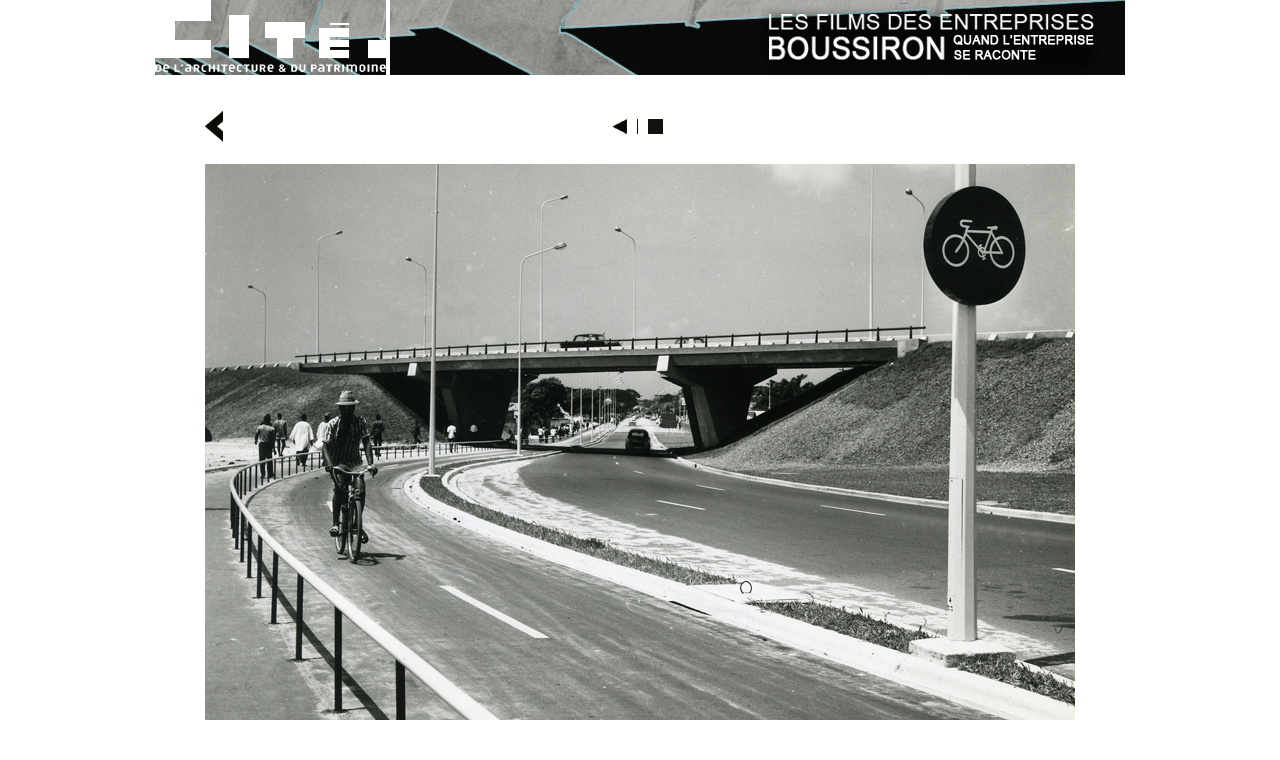

--- FILE ---
content_type: text/html
request_url: https://expositions-virtuelles.citedelarchitecture.fr/EXPOSITION-VIRTUELLE-BOUSSIRON/01-PARTIE-11-DOC-21.html
body_size: 2379
content:
<!DOCTYPE html PUBLIC "-//W3C//DTD XHTML 1.0 Transitional//EN" "http://www.w3.org/TR/xhtml1/DTD/xhtml1-transitional.dtd">
<html xmlns="http://www.w3.org/1999/xhtml">
<head>
<meta http-equiv="Content-Type" content="text/html; charset=utf-8" />
<title>Cité de l'architecture & du patrimoine - Les films des Entreprises Boussiron</title>
<link href="PAGE-TYPE.css" rel="stylesheet" type="text/css" />
<script async src="https://www.googletagmanager.com/gtag/js?id=UA-3810195-2"></script>
<script>
  window.dataLayer = window.dataLayer || [];
  function gtag(){dataLayer.push(arguments);}
  gtag('js', new Date());

  gtag('config', 'UA-3810195-2');
</script>
<style type="text/css">
body {
	margin-left: 0px;
	margin-top: 0px;
	margin-right: 0px;
	margin-bottom: 0px;
}
</style>
<script type="text/javascript">
function MM_swapImgRestore() { //v3.0
  var i,x,a=document.MM_sr; for(i=0;a&&i<a.length&&(x=a[i])&&x.oSrc;i++) x.src=x.oSrc;
}
function MM_preloadImages() { //v3.0
  var d=document; if(d.images){ if(!d.MM_p) d.MM_p=new Array();
    var i,j=d.MM_p.length,a=MM_preloadImages.arguments; for(i=0; i<a.length; i++)
    if (a[i].indexOf("#")!=0){ d.MM_p[j]=new Image; d.MM_p[j++].src=a[i];}}
}

function MM_findObj(n, d) { //v4.01
  var p,i,x;  if(!d) d=document; if((p=n.indexOf("?"))>0&&parent.frames.length) {
    d=parent.frames[n.substring(p+1)].document; n=n.substring(0,p);}
  if(!(x=d[n])&&d.all) x=d.all[n]; for (i=0;!x&&i<d.forms.length;i++) x=d.forms[i][n];
  for(i=0;!x&&d.layers&&i<d.layers.length;i++) x=MM_findObj(n,d.layers[i].document);
  if(!x && d.getElementById) x=d.getElementById(n); return x;
}

function MM_swapImage() { //v3.0
  var i,j=0,x,a=MM_swapImage.arguments; document.MM_sr=new Array; for(i=0;i<(a.length-2);i+=3)
   if ((x=MM_findObj(a[i]))!=null){document.MM_sr[j++]=x; if(!x.oSrc) x.oSrc=x.src; x.src=a[i+2];}
}
</script>
<link href="PAGE-TYPE-DOC.css" rel="stylesheet" type="text/css" />
<link href="LEGENDE.css" rel="stylesheet" type="text/css" />
</head>

<body onload="MM_preloadImages('BOUTONS/00-OUVERTURE/02.png','BOUTONS/01-PARTIE/02.png','BOUTONS/00-INTRODUCTION/02.png','BOUTONS/02-PARTIE/02.png','BOUTONS/03-PARTIE/02.png','BOUTONS/04-PARTIE/02.png','BOUTONS/05-PARTIE/02.png','BOUTONS/06-CREDITS/02.png','BOUTONS/07-AUTRES-EXPO/02.png','BOUTONS/01-PARTIE/SS-PARTIE-02/02.png','BOUTONS/01-PARTIE/SS-PARTIE-01/02.png','BOUTONS/01-PARTIE/SS-PARTIE-03/02.png','BOUTONS/01-PARTIE/SS-PARTIE-04/02.png','BOUTONS/01-PARTIE/SS-PARTIE-05/02.png','BOUTONS/01-PARTIE/SS-PARTIE-06/02.png','BOUTONS/01-PARTIE/SS-PARTIE-07/02.png','BOUTONS/01-PARTIE/SS-PARTIE-08/02.png','BOUTONS/01-PARTIE/SS-PARTIE-09/02.png','BOUTONS/01-PARTIE/SS-PARTIE-10/02.png','BOUTONS/01-PARTIE/SS-PARTIE-11/02.png','BOUTONS/01-PARTIE/SS-PARTIE-12/02.png','BOUTONS/01-PARTIE/SS-PARTIE-13/02.png','BOUTONS/02-PARTIE/SS-PARTIE-01/02.png','BOUTONS/02-PARTIE/SS-PARTIE-02/02.png','BOUTONS/02-PARTIE/SS-PARTIE-03/02.png','BOUTONS/02-PARTIE/SS-PARTIE-04/02.png','BOUTONS/03-PARTIE/SS-PARTIE-01/02.png','BOUTONS/04-PARTIE/SS-PARTIE-01/02.png','BOUTONS/04-PARTIE/SS-PARTIE-02/02.png','BOUTONS/05-PARTIE/SS-PARTIE-01/02.png','BOUTONS/05-PARTIE/SS-PARTIE-02/02.png','BOUTONS/05-PARTIE/SS-PARTIE-03/02.png','BOUTONS/05-PARTIE/SS-PARTIE-04/02.png')">
<div id="container-page-doc">
  <div id="banniere"><img src="FOND-PAGE/BANNIERE/BANNIERE.jpg" width="970" height="75" border="0" usemap="#Map" class="image" />
    <map name="Map" id="Map">
      <area shape="rect" coords="0,-5,236,75" href="http://www.citechaillot.fr/fr/" target="_parent" />
      <area shape="rect" coords="235,0,988,81" href="00-OUVERTURE.html" />
  </map>
  </div>
 
 <div id="page-princ-doc">
    <div id="fenetre-document">
      <div id="barre-fleches">
        <div id="fleche-retour-projet"><a href="01-PARTIE-11.html" onmouseout="MM_swapImgRestore()" onmouseover="MM_swapImage('Image3','','FLECHES/fleche-retour-page-projets02.png',1)"><img src="FLECHES/fleche-retour-page-projets01.png" name="Image3" width="21" height="35" border="0" class="image" id="Image3" /></a></div>
        <div id="fleches-retour-suite">
          <div id="fleche-retour"><a href="01-PARTIE-11-DOC-20.html" onmouseout="MM_swapImgRestore()" onmouseover="MM_swapImage('Image4','','FLECHES/fleche-retour02.png',1)"><img src="FLECHES/fleche-retour01.png" name="Image4" width="15" height="15" border="0" class="image" id="Image4" /></a></div>
          <div id="fleche-suite"><img src="FLECHES/fleche-suite-FIN.jpg" width="15" height="15" /></div>
        </div>
        <div id="bas-barre-fleches"></div>
      </div>
      
      <div id="document"><img src="IMAGES/01-PARTIE/SS-PARTIE-11/GRANDS/21.jpg" width="870" height="652" /></div>
      

<div id="fenetre-legende">

<div id="titre">1964-1967. Pont Général-de-Gaulle (2e pont), Abidjan (Côte d'Ivoire)</div>
<div id="description">Vue du passage supérieur de Treichville et voie d'accès à la chaussée « est » et à la piste cyclable. Non datée. Cliché L. Normand, Abidjan </div>
<div id="commentaire"> Le passage supérieur de Treichville est un pont dalle biais en béton précontraint à trois travées de 15, 25 et 17,50 mètres de portées.<br />
L'éclairage du pont et de ses abords a été étudié et contrôlé par l'Énergie Électrique de Côte d'Ivoire (EECI) en collaboration avec le ministère des Travaux Publics et les services techniques de la mairie d'Abidjan. Il est alimenté à partir de six postes de transformations et la mise en service automatique est assurée par des cellules photoélectriques. La longueur totale des câbles d'alimentation est de 12.564 mètres. Cet éclairage a coûté 38 millions de francs CFA et comporte :<br />
- pour les voies de circulation : 294 ballons fluorescents de 250 W en lanternes fermées supportées par des candélabres de 10 mètres de hauteur ;<br />
- pour les pistes piétonnes et cyclables : 44 ballons fluorescents de 80 W en lanternes fermées supportées par des candélabres de 3 mètres de hauteur ;<br />
- pour les passages souterrains : 46 tubes fluorescents de 65 W en luminaires fermés ;<br />
- pour la signalisation : des spots lumineux.</div>
<div id="dimensions">18 x 24 cm</div>
<div id="description-physique">Tirage NB</div>
<div id="credits">© L. Normand, © Fonds Société des Entreprises Boussiron. SIAF/Cité de l'architecture & du patrimoine/Archives d'architecture du XXe siècle</div>



<div id="bas-fenetre-legende"></div>
</div>





































    <div id="bas"></div>
	</div>
    <div id="bas"></div>
</div>
 
</div>
</body>
</html>


--- FILE ---
content_type: text/css
request_url: https://expositions-virtuelles.citedelarchitecture.fr/EXPOSITION-VIRTUELLE-BOUSSIRON/PAGE-TYPE.css
body_size: 1100
content:
#container {
	font-family: Arial, Helvetica, sans-serif;
	font-size: 13px;
	color: #6E6E6E;
	width: 970px;
	margin-right: auto;
	margin-left: auto;
	background-image: url(FOND-PAGE/PAGE/PAGE-CONTAINER.jpg);
	background-repeat: repeat;
}
#container-ouverture {
	font-family: Arial, Helvetica, sans-serif;
	font-size: 13px;
	color: #6E6E6E;
	width: 970px;
	margin-right: auto;
	margin-left: auto;
}

#banniere {
	height: 75px;
	width: 970px;
	background-image: url(FOND-PAGE/BANNIERE/BANNIERE.jpg);
	background-repeat: no-repeat;
}
#page-princ {
	width: 970px;
	border-top-width: 4px;
	border-top-style: solid;
	border-top-color: #FFF;
}
#page-princ-gauche {
	font-family: Arial, Helvetica, sans-serif;
	font-size: 12px;
	color: #FFF;
	float: left;
	width: 125px;
	padding-top: 12px;
	padding-left: 10px;
	background-image: url(FOND-PAGE/PAGE/HT-PAGE-BTNS.png);
	background-repeat: no-repeat;
}
#btn-01 {
	width: 120px;
	padding-top: 10px;
	padding-bottom: 10px;
}
#btn {
	width: 120px;
	padding-top: 10px;
	padding-bottom: 10px;
	border-top-width: 1px;
	border-top-style: solid;
	border-top-color: #FFF;
}
#btn-dble {
	width: 120px;
	padding-top: 10px;
	padding-bottom: 10px;
	border-top-width: 1px;
	border-top-style: solid;
	border-top-color: #B9B9B7;
}

#btn-ss-titre {
	width: 120px;
	padding-bottom: 8px;
}
#btn-autres-expos {
	width: 120px;
	padding-top: 160px;
	padding-bottom: 30px;
}

#page-princ-droite  {
	float: left;
	width: 831px;
	padding-top: 20px;
	border-left-width: 4px;
	border-left-style: solid;
	border-left-color: #FFF;
}
#page-princ-droite-titre {
	padding-left: 20px;
}
#page-princ-droite-titre-sstitre {
	margin-top: 20px;
	padding-left: 20px;
}
#page-princ-droite-titre-sstitre-ing {
	margin-top: 20px;
	padding-left: 20px;
	margin-bottom: 30px;
}

#colonnes-texte {
	margin-top: 20px;
	padding-bottom: 40px;
}
#colonne-texte-01 {
	float: left;
	width: 415px;
}
#colonne-texte-01-intro {
	float: left;
	width: 831px;
}

#texte-01 {
	float: left;
	width: 315px;
	margin-right: 20px;
	margin-left: 80px;
}
#texte-01-intro {
	float: left;
	width: 671px;
	margin-left: 80px;
	margin-bottom: 30px;
	text-align: justify;
}
#texte-01-intro-fin {
	float: left;
	width: 671px;
	margin-left: 80px;
	text-align: justify;
}


#colonne-texte-02 {
	float: left;
	width: 415px;
}



#image-text {
	float: left;
	margin-right: 10px;
}
#image-text-dr {
	float: right;
	margin-left: 10px;
}

#texte-02 {
	float: left;
	width: 315px;
	margin-right: 80px;
	margin-left: 20px;
}
#signature {
	clear: both;
	margin-left: 80px;
	margin-right: 80px;
	padding-top: 20px;
	text-align: right;
}

#colonne-video {
	width: 816px;
	margin-left: 7px;
	border-bottom-width: 10px;
	border-bottom-style: solid;
	border-bottom-color: #AEF2F9;
}
#legende-video {
	margin-left: 7px;
	font-family: Arial, Helvetica, sans-serif;
	font-size: 12px;
	margin-bottom: 40px;
	background-color: #EBFCFD;
	width: 816px;
	padding-top: 8px;
	padding-bottom: 8px;
}
#legende-video-intre {
	margin-left: 7px;
	font-family: Arial, Helvetica, sans-serif;
	font-size: 12px;
	margin-bottom: 20px;
	background-color: #EBFCFD;
	width: 816px;
	padding-top: 8px;
	padding-bottom: 8px;
}

#timing-video {
	margin-left: 7px;
	margin-bottom: 40px;
	width: 816px;
	padding-top: 8px;
	padding-bottom: 8px;
}
#timing-video2 {
	clear: both;
	padding-bottom: 8px;
}
#time {
	float: left;
	width: 70px;
	clear: both;
	font-weight: bold;
	text-align: right;
	padding-right: 20px;
}
#description-time {
	float: left;
}


#titre-video {
	font-weight: bold;
	font-family: Arial, Helvetica, sans-serif;
	font-size: 13px;
	padding-left: 8px;
}
#sous-titre-video {
	font-family: Arial, Helvetica, sans-serif;
	font-size: 13px;
	padding-left: 8px;
}

#descriptif-video {
	font-style: italic;
	font-family: Arial, Helvetica, sans-serif;
	padding-left: 30px;
	padding-top: 5px;
}
#credits-video {
	font-style: italic;
	padding-left: 30px;
}



#fenetre-vignettes {
	width: 670px;
	margin-left: 80px;
	padding-bottom: 30px;
	clear: both;
}
#titre-vignettes {
	margin-bottom: 15px;
}


#vignettes-ligne01 {
	height: 280px;
	border-bottom-width: 1px;
	border-bottom-style: solid;
	border-bottom-color: #78E9F5;
}
#ligne01-case01 {
	float: left;
	width: 180px;
	padding-right: 32px;
	padding-bottom: 30px;
	border-right-width: 1px;
	border-right-style: solid;
	border-right-color: #78E9F5;
}

#ligne01-case02 {
	float: left;
	width: 180px;
	padding-right: 32px;
	padding-bottom: 30px;
	border-right-width: 1px;
	border-right-style: solid;
	border-right-color: #78E9F5;
	padding-left: 32px;
}
#ligne01-case03 {
	float: left;
	width: 180px;
	padding-bottom: 30px;
	padding-left: 32px;
}



#vignettes-ligne {
	height: 310px;
	border-bottom-width: 1px;
	border-bottom-style: solid;
	border-bottom-color: #78E9F5;
}
#ligne-case01 {
	float: left;
	width: 180px;
	padding-right: 32px;
	padding-bottom: 30px;
	border-right-width: 1px;
	border-right-style: solid;
	border-right-color: #78E9F5;
	padding-top: 30px;
}

#ligne-case02 {
	float: left;
	width: 180px;
	padding-right: 32px;
	padding-bottom: 30px;
	border-right-width: 1px;
	border-right-style: solid;
	border-right-color: #78E9F5;
	padding-top: 30px;
	padding-left: 32px;
}
#ligne-case03 {
	float: left;
	width: 180px;
	padding-bottom: 30px;
	padding-top: 30px;
	padding-left: 32px;
}


#vignettes-lignefin {
	height: 280px;
}

#lignefin-case01 {
	float: left;
	width: 180px;
	padding-right: 32px;
	border-right-width: 1px;
	border-right-style: solid;
	border-right-color: #78E9F5;
	padding-top: 30px;
}


#lignefin-case02 {
	float: left;
	width: 180px;
	padding-right: 32px;
	border-right-width: 1px;
	border-right-style: solid;
	border-right-color: #78E9F5;
	padding-top: 30px;
	padding-left: 32px;
}

#lignefin-case03 {
	float: left;
	width: 180px;
	padding-top: 30px;
	padding-left: 32px;
}
#vignettes-ligneseul {
	height: 250px;
}
#ligneseul-case01 {
	float: left;
	width: 180px;
	padding-right: 32px;
	border-right-width: 1px;
	border-right-style: solid;
	border-right-color: #78E9F5;
}
#ligneseul-case01seule {
	float: left;
	width: 300px;
	height: 198px;
}
#ligneseul-case02 {
	float: left;
	width: 180px;
	padding-right: 32px;
	border-right-width: 1px;
	border-right-style: solid;
	border-right-color: #78E9F5;
	padding-left: 32px;
}
#ligneseul-case03 {
	float: left;
	width: 180px;
	padding-left: 32px;
}

#frise-chrono {
	width: 811px;
	margin-left: 20px;
	border-top-width: 2px;
	border-top-style: solid;
	border-top-color: #78E9F5;
}
#frise-chrono2 {
	width: 784px;
	margin-left: 20px;
	margin-top: 60px;
	border-top-width: 2px;
	border-top-style: solid;
	border-top-color: #78E9F5;
}
#frise-chronofin {
	width: 784px;
	margin-left: 20px;
	margin-top: 60px;
	border-top-width: 2px;
	border-top-style: solid;
	border-top-color: #78E9F5;
	margin-bottom: 20px;
}

#bas {
	clear: both;
}
.image {
	border-top-width: 0px;
	border-right-width: 0px;
	border-bottom-width: 0px;
	border-left-width: 0px;
}

a {
	font-family: Arial, Helvetica, sans-serif;
	font-size: 13px;
	color: #6E6E6E;
	font-weight: bold;
}

a:link {
	text-decoration: none;
}
a:visited {
	text-decoration: none;
	color: #6E6E6E;
}
a:hover {
	text-decoration: none;
	color: #999;
}
a:active {
	text-decoration: none;
}


--- FILE ---
content_type: text/css
request_url: https://expositions-virtuelles.citedelarchitecture.fr/EXPOSITION-VIRTUELLE-BOUSSIRON/PAGE-TYPE-DOC.css
body_size: 419
content:
#container-page-doc {
	width: 970px;
	margin-right: auto;
	margin-left: auto;
	font-family: Arial, Helvetica, sans-serif;
	font-size: 13px;
	color: #6E6E6E;
	background-color: #FFF;
}
#page-princ-doc {
	width: 970px;
	border-top-width: 4px;
	border-top-style: solid;
	border-top-color: #FFF;
}
#fenetre-document {
	float: left;
	width: 870px;
	padding-top: 30px;
	padding-right: 50px;
	padding-left: 50px;
}
#barre-fleches {
	width: 870px;
	margin-bottom: 20px;
}
#fleche-retour-projet {
	float: left;
}
#fleches-retour-suite {
	float: left;
}
#fleche-retour {
	float: left;
	margin-top: 10px;
	margin-left: 386px;
	padding-right: 10px;
	border-right-width: 1px;
	border-right-style: solid;
	border-right-color: #11130E;
}
#fleche-suite      {
	float: left;
	margin-top: 10px;
	margin-left: 10px;
}
#bas-barre-fleches {
	clear: both;
}
#btn-prec-suiv {
	margin-bottom: 10px;
}
#btn-prec {
	margin-left: 641px;
	float: left;
	padding-right: 10px;
	border-right-width: 1px;
	border-right-style: solid;
	border-right-color: #11130E;
}
#btn-suiv {
	float: right;
	padding-left: 10px;
}
#bas-btn-prec-suiv {
	clear: both;
}
#document {
	text-align: center;
	width: 870px;
}
#document-flash {
	text-align: center;
	width: 870px;
	padding-bottom: 20px;
	border-bottom-width: 10px;
	border-bottom-style: solid;
	border-bottom-color: #AEF2F9;
}

#zoom {
	text-align: center;
	margin-top: 10px;
	margin-right: 400px;
	margin-left: 395px;
	border-right-width: 1px;
	border-left-width: 1px;
	border-right-style: solid;
	border-left-style: solid;
	border-right-color: #11130e;
	border-left-color: #11130e;
}
#petits-visuels {
	float: left;
	padding-top: 25px;
	height: 100px;
	clear: both;
}
.image-pt-visuel {
	float: left;
	padding-right: 15px;
	border-top-width: 0px;
	border-right-width: 0px;
	border-bottom-width: 0px;
	border-left-width: 0px;
}


--- FILE ---
content_type: text/css
request_url: https://expositions-virtuelles.citedelarchitecture.fr/EXPOSITION-VIRTUELLE-BOUSSIRON/LEGENDE.css
body_size: 183
content:
#fenetre-legende {
	width: 870px;
	padding-top: 25px;
	padding-bottom: 20px;
	clear: both;
	color: #6E6E6E;
}
#titre {
	font-family: Arial, Helvetica, sans-serif;
	font-size: 13px;
	font-weight: bold;
	color: #333;
}
#auteur {
	font-family: Arial, Helvetica, sans-serif;
	font-size: 12px;
	font-weight: normal;
	color: #333;
}

#description {
	font-family: Arial, Helvetica, sans-serif;
	font-size: 13px;
	padding-bottom: 20px;
	font-weight: normal;
	color: #333;
}
#descriptionb {
	font-family: Arial, Helvetica, sans-serif;
	font-size: 13px;
	padding-bottom: 20px;
	padding-top: 5px;
}

#commentaire {
	font-family: Arial, Helvetica, sans-serif;
	font-size: 13px;
	padding-bottom: 20px;
	color: #333;
}
#dimensions {
	font-family: Arial, Helvetica, sans-serif;
	font-size: 13px;
	font-style: italic;
	padding-left: 30px;
}
#description-physique {
	font-family: Arial, Helvetica, sans-serif;
	font-size: 13px;
	font-style: italic;
	padding-left: 30px;
}
#credits {
	font-family: Arial, Helvetica, sans-serif;
	font-size: 13px;
	font-style: italic;
	padding-left: 30px;
}

#bas-fenetre-legende {
	clear: both;
}
